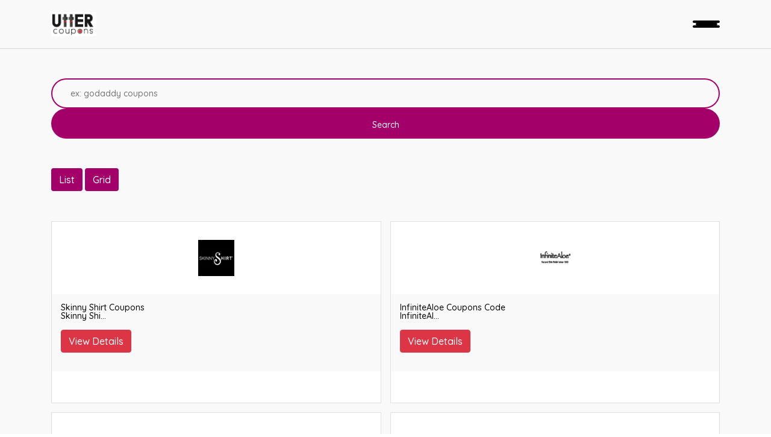

--- FILE ---
content_type: text/html; charset=UTF-8
request_url: https://uttercoupons.com/front/stores?page=10
body_size: 8936
content:
<meta name="lhverifycode" content="32dc01246faccb7f5b3cad5016dd5033" /><!DOCTYPE html>
<html lang="en">
<head>
    <!-- Google tag (gtag.js) -->
<script async src="https://www.googletagmanager.com/gtag/js?id=AW-387277297"></script>
<script>
  window.dataLayer = window.dataLayer || [];
  function gtag(){dataLayer.push(arguments);}
  gtag('js', new Date());

  gtag('config', 'AW-387277297');
</script>
    <style>
    .hero-search, .hero-title {
        padding: 0px 0px 10px !important;
    }
    @media(max-width:768px){
        .hero-search, .hero-title {
        padding: 0px 0px 55px !important;
    }
    }
    </style>
     <style>
    .list2 .item {
    width: 24.25%;
    margin-bottom: 1%;
    height: 302px;
}
</style>
<title>UtterCoupons: the hub of coupons and promo codes</title>

<meta name="title" content="UtterCoupons: the hub of coupons and promo codes." />
<meta name="description" content="Find the best coupons, promo codes, and exclusive deals of your favorite brands and shops right here at Utter Coupons." />
<meta property="og:url" content="https://uttercoupons.com/front/stores" />
<meta property="og:site_name" content="Utter Coupons" />

       <!-- Global site tag (gtag.js) - Google Analytics -->
    <script async src="https://www.googletagmanager.com/gtag/js?id=UA-163897934-1"></script>
    <script>
      window.dataLayer = window.dataLayer || [];
      function gtag(){dataLayer.push(arguments);}
      gtag('js', new Date());
    
      gtag('config', 'UA-163897934-1');
    </script>
    
    <!-- Global site tag (gtag.js) - Google Analytics -->
    <script async src="https://www.googletagmanager.com/gtag/js?id=G-QZ2QCBM4DR"></script>
    <script>
      window.dataLayer = window.dataLayer || [];
      function gtag(){dataLayer.push(arguments);}
      gtag('js', new Date());
    
      gtag('config', 'G-QZ2QCBM4DR');
    </script>
   <meta name="linkbuxverifycode" content="32dc01246faccb7f5b3cad5016dd5033" />
   <meta name='ir-site-verification-token' value='1470159420'>
   <meta name="lhverifycode" content="32dc01246faccb7f5b3cad5016dd5033" />
    <meta name="partnerboostverifycode" content="32dc01246faccb7f5b3cad5016dd5033" />
    <link rel="icon" href="https://uttercoupons.com/public/frontend-asset/assets/images/utter_coupons.jpeg" type="image/icon">
    <meta charset="utf-8" />
    <meta name="viewport" content="width=device-width, initial-scale=1.0, maximum-scale=1.0, user-scalable=no" />
    <meta http-equiv="X-UA-Compatible" content="IE=edge" />
    <meta name="fo-verify" content="bba889f6-9e33-4522-8308-3e65d2cc072b">
    <meta name="verify-admitad" content="c159bcf171" />
    <meta name='webgains-site-verification' content='vaxltxwx' />
    <!-- Ganet site verification 15a51731ff06b6838840 -->
    <meta name="verify-admitad" content="03d584df88" />
    <meta name="google-site-verification" content="Fgmf-_c69vtHh5oZWJUI-tHkKxbxb3JLNeWtnMGCGTI" />
    <meta name="google-site-verification" content="Ub8DOvyrPWtjL0oP60l0969zWZMKIeRjQtT6_lcmSlY" />
    <amp-skimlinks layout="nodisplay" publisher-code="159800X1626574"></amp-skimlinks>
 

  <!-- Stylesheets -->
    <!-- Stylesheets -->
    <link rel="stylesheet" href="/public/frontend-asset/assets/css/bootstrap.min.css">
    <link rel="stylesheet" href="/public/frontend-asset/assets/css/owl.carousel.min.css">
    <link rel="stylesheet" href="/public/frontend-asset/assets/css/style.css">
    <link rel="stylesheet" href="/public/frontend-asset/assets/css/responsive.css">

    <!-- Google Web fonts -->
    <link href="https://fonts.googleapis.com/css?family=Quicksand:500,700&display=swap" rel="stylesheet">
    <link rel="stylesheet" href="/public/frontend-asset/assets/css/jquery.auto-complete.min.css">
    <link rel="stylesheet" href="/public/frontend-asset/assets/css/star-rating.min.css" />

       <!-- include the site stylesheet -->
       <style class="color_css"></style>
       <style>
           .ui-autocomplete {
    z-index: 100;
    }
       </style>
       <style>
       
      
    .comments-details button.btn.dropdown-toggle,
.comments-details .total-comments {
    font-size: 18px;
    font-weight: 500;
    color: #5e5e5e;
}
.comments-details {
    padding: 15px 15px;
}
.comments .comments .dropdown,
.comments .dropup {
    position: relative;
}
.comments button {
    background-color: transparent;
    border: none;
}
.comments .comment-box {
    width: 100%;
    float: left;
    height: 100%;
    background-color: #FAFAFA;
    padding: 10px 10px 10px;
    /*margin-bottom: 15px;*/
    /*margin-top: -95px;*/
    margin-bottom: 23px;
    border-radius: 5px;
    border: 1px solid #ddd;
}
.comments .add-comment {
    background-color: transparent;
    border: none;
    position: relative;
    margin-bottom: 78px;
}
.comments .commenter-pic {
    width: 50px;
    height: 50px;
    display: inline-block;
    border-radius: 100%;
    border: 2px solid #fff;
    overflow: hidden;
    background-color: #fff;
}
.comments .add-comment .commenter-name {
    width: 100%;
    padding-left: 75px;
    /*position: absolute;*/
    top: -56px;
    left: 0px;
}
.comments .add-comment input {
    border-top: 1px solid #ccc;
    border-bottom: 1px solid #ccc;
    border-left: 1px solid #ccc;
    border-right: 1px solid #ccc;
    outline: 0px;
    box-shadow: none;
    border-radius: 0;
    width: 100%;
    padding: 10px;
    font-weight: normal;
    margin-bottom: 10px;
}
.comments .add-comment input:focus {
    border-color: #03a9f4;
    border-width: 2px;
}
.comments .add-comment button[type=submit] {
    background-color: #03a9f4;
    color: #fff;
    margin-right: 0px;
}
.comments .add-comment button {
    background-color: #f5f5f5;
    margin: 10px 5px;
    font-size: 14px;
    text-transform: uppercase;
    float: right;
}
.comments .commenter-name .comment-time {
    font-weight: normal;
    margin-left: 8px;
    font-size: 15px;
}
.comments p.comment-txt {
    font-size: 15px;
    border-bottom: 1px solid #ddd;
    padding: 0px 0px 15px;
}
.comments .commenter-name {
    display: inline-block;
    position: relative;
    top: -20px;
    left: 10px;
    font-size: 16px;
    font-weight: bold;
}
.comments .comment-meta {
    font-size: 14px;
    color: #333;
    padding: 2px 5px 0px;
    line-height: 20px;
    float: right;
}
.comments .reply-box {
    display: none;
}
.comments .replied {
    background-color: #fff;
    width: 95%;
    float: right;
    margin-top: 15px;
}

/*======Responsive CSS=======*/
@media (max-width: 767px){
.comments .commenter-name {
    font-size: 13px;
    top: -5px;
}
.comments .commenter-pic {
    width: 40px;
    height: 40px;
}
.comments .commenter-name a{
  display: block;
}
.comments .commenter-name .comment-time{
  display: block;
  margin-left: 0px;
}
}
</style>        <style>
        @media(max-width:768px){
            .footermob{
                display:none;
            }
        }
    </style>
</head>

<body>

<div class="bgGray">
<style>
    @media(max-width:768px)
    {
        .menu-container .mobile-menu > div
        {
            display: flow-root;
        }
    }
</style>
<header class="menu-container">
    <div class="header-menu container">
        <div class="logo mt-2">
            <a href="https://uttercoupons.com"><img src="https://uttercoupons.com/public/frontend-asset/assets/images/utter_coupons.jpeg" alt="Utter Coupons" /></a>
        </div>
        <ul class="menu"> 
            <li><a href="https://uttercoupons.com">Home</a></li>
            <li><a href="https://uttercoupons.com/front/coupons">Coupons</a></li>
            <li><a href="https://uttercoupons.com/front/stores">Stores</a></li>
            <li><a href="https://uttercoupons.com/front/categories">Categories</a></li>
            <li><a href="https://uttercoupons.com/front/blogs">Blogs</a></li>
        </ul>
        <ul class="menu text-right">
            <!-- <li><a href="#">Sign In</a></li> -->
            <li class="hlbt"><a href="https://uttercoupons.com/admin-auth/login">Login</a></li>
            <!-- <li class="contains-sub-menu"><a href="#">English <i class="fa fa-angle-down"></i></a>
                <ul>
                    <li class="active"><a href="#"><img src="https://www.deviantpixels.ro/html/slick/images/flags/us_flag.svg" alt="" /> English</a></li>
                    <li><a href="#"><img src="https://www.deviantpixels.ro/html/slick/images/flags/ro_flag.svg" alt="" /> Română</a></li>
                </ul>
            </li> -->
        </ul>
        <div class="mob-menu">
            <a href="#"><div class="lines"><span></span><span></span><span></span></div></a>
        </div>
    </div>

    <div class="mobile-overlay">
        <div class="mobile-menu" style="width: 100%;font-size: 25px;">
            <div>
                <ul class="menu">
                     <li><a href="https://uttercoupons.com">Home</a></li>
                     <li><a href="https://uttercoupons.com/front/coupons">Coupons</a></li>
                     <li><a href="https://uttercoupons.com/front/stores">Stores</a></li>
                     <li><a href="https://uttercoupons.com/front/categories">Categories</a></li>
                     <li><a href="https://uttercoupons.com/front/blogs">Blogs</a></li>
                </ul>
                <ul class="user-links">
                    <li><a href="https://uttercoupons.com/admin-auth/login">Sign In</a></li>
                    <!-- <li class="hlbt"><a href="register.html">Join</a></li>
                    <li><a href="#" class="show-search"><i class="fas fa-search"></i></a></li>
                    <li class="contains-sub-menu"><a href="">English <i class="fa fa-angle-down"></i></a>
                        <ul>
                            <li class="active"><a href="#"><img src="https://www.deviantpixels.ro/html/slick/images/flags/us_flag.svg" alt="" /> English</a></li>
                            <li><a href="#"><img src="https://www.deviantpixels.ro/html/slick/images/flags/ro_flag.svg" alt="" /> Română</a></li>
                        </ul>
                    </li> -->
                </ul>
            </div>
        </div>
    </div>

</header>
<div class="menu-spacer"></div>
<div class="hero-search">
    <div class="container">
      <form class="search-form" method="get" action="https://uttercoupons.com/front/search-stores">
        <div class="search-form-container mt-50">
            <div class="search-input">
              <input type="hidden" id="slug" value="">
              <input type="hidden" id="url" value="">
                <input type="text" placeholder="ex: godaddy coupons" id="search_gl" name="q">
            </div>
            <button class="sub-btn">Search</button>
        </div>
      </form>
    </div>
</div>
</div>

<div class="bgGray pt-75 pb-75 clearfix">
    <div class="container">
        <div class="mb-40 clearfix">
            <ul class="options float-left">
                <li class="contains-sub-menu pb-10">
                    <button class="btn" onclick="listView()"><i class="fa fa-bars"></i> List</button> 
                    <button class="btn active" onclick="gridView()"><i class="fa fa-th-large"></i> Grid</button>
                </li>
            </ul>
        </div>

        <div class="list2 clearfix">
                      <div class="item" style="margin-bottom: 14px;">
                <div class="image">
                    <img src="https://uttercoupons.com/public/backend-asset/images/store/5ffea013d1707.jpeg" alt="Skinny Shirt Coupons" />
                </div>
                <div class="bottom clearfix">
                    <a href="https://uttercoupons.com/front/store-profile/skinny-shirt-coupons">Skinny Shirt Coupons</a>
                    <a href="javascript:void();" class="rating"><i class="fa fa-star"></i><i class="fa fa-star"></i><i class="fa fa-star"></i><i class="fa fa-star"></i><i class="fa fa-star"></i></a>
                    <p>Skinny Shi...</p>
                    <div class="action-block">
                      <a href="https://uttercoupons.com/front/store-profile/skinny-shirt-coupons"><p class="btn btn-danger" data-type="code" data-link="#">  <span class="btn-hover">View Details</span></p></a>
                   </div>
                </div>
            </div>
                      <div class="item" style="margin-bottom: 14px;">
                <div class="image">
                    <img src="https://uttercoupons.com/public/backend-asset/images/store/5ffeebe3810c1.jpeg" alt="InfiniteAloe Coupons Code" />
                </div>
                <div class="bottom clearfix">
                    <a href="https://uttercoupons.com/front/store-profile/infinitealoe-coupons-code">InfiniteAloe Coupons Code</a>
                    <a href="javascript:void();" class="rating"><i class="fa fa-star"></i><i class="fa fa-star"></i><i class="fa fa-star"></i><i class="fa fa-star"></i><i class="fa fa-star"></i></a>
                    <p>InfiniteAl...</p>
                    <div class="action-block">
                      <a href="https://uttercoupons.com/front/store-profile/infinitealoe-coupons-code"><p class="btn btn-danger" data-type="code" data-link="#">  <span class="btn-hover">View Details</span></p></a>
                   </div>
                </div>
            </div>
                      <div class="item" style="margin-bottom: 14px;">
                <div class="image">
                    <img src="https://uttercoupons.com/public/backend-asset/images/store/5ffeed0b883d8.jpeg" alt="ThreadArt Coupons" />
                </div>
                <div class="bottom clearfix">
                    <a href="https://uttercoupons.com/front/store-profile/threadart-coupons">ThreadArt Coupons</a>
                    <a href="javascript:void();" class="rating"><i class="fa fa-star"></i><i class="fa fa-star"></i><i class="fa fa-star"></i><i class="fa fa-star"></i><i class="fa fa-star"></i></a>
                    <p>ThreadArt...</p>
                    <div class="action-block">
                      <a href="https://uttercoupons.com/front/store-profile/threadart-coupons"><p class="btn btn-danger" data-type="code" data-link="#">  <span class="btn-hover">View Details</span></p></a>
                   </div>
                </div>
            </div>
                      <div class="item" style="margin-bottom: 14px;">
                <div class="image">
                    <img src="https://uttercoupons.com/public/backend-asset/images/store/5ffeeddf062a0.jpeg" alt="Digicel Top Up Coupons" />
                </div>
                <div class="bottom clearfix">
                    <a href="https://uttercoupons.com/front/store-profile/digicel-top-up-coupons">Digicel Top Up Coupons</a>
                    <a href="javascript:void();" class="rating"><i class="fa fa-star"></i><i class="fa fa-star"></i><i class="fa fa-star"></i><i class="fa fa-star"></i><i class="fa fa-star"></i></a>
                    <p>Digicel To...</p>
                    <div class="action-block">
                      <a href="https://uttercoupons.com/front/store-profile/digicel-top-up-coupons"><p class="btn btn-danger" data-type="code" data-link="#">  <span class="btn-hover">View Details</span></p></a>
                   </div>
                </div>
            </div>
                      <div class="item" style="margin-bottom: 14px;">
                <div class="image">
                    <img src="https://uttercoupons.com/public/backend-asset/images/store/5ffeeee4715d8.jpeg" alt="Moshells Coupons" />
                </div>
                <div class="bottom clearfix">
                    <a href="https://uttercoupons.com/front/store-profile/moshells-coupons">Moshells Coupons</a>
                    <a href="javascript:void();" class="rating"><i class="fa fa-star"></i><i class="fa fa-star"></i><i class="fa fa-star"></i><i class="fa fa-star"></i><i class="fa fa-star"></i></a>
                    <p>Moshells C...</p>
                    <div class="action-block">
                      <a href="https://uttercoupons.com/front/store-profile/moshells-coupons"><p class="btn btn-danger" data-type="code" data-link="#">  <span class="btn-hover">View Details</span></p></a>
                   </div>
                </div>
            </div>
                      <div class="item" style="margin-bottom: 14px;">
                <div class="image">
                    <img src="https://uttercoupons.com/public/backend-asset/images/store/5ffeefc70c614.jpeg" alt="Overnight Glasses Coupons" />
                </div>
                <div class="bottom clearfix">
                    <a href="https://uttercoupons.com/front/store-profile/overnight-glasses-coupons">Overnight Glasses Coupons</a>
                    <a href="javascript:void();" class="rating"><i class="fa fa-star"></i><i class="fa fa-star"></i><i class="fa fa-star"></i><i class="fa fa-star"></i><i class="fa fa-star"></i></a>
                    <p>Overnight...</p>
                    <div class="action-block">
                      <a href="https://uttercoupons.com/front/store-profile/overnight-glasses-coupons"><p class="btn btn-danger" data-type="code" data-link="#">  <span class="btn-hover">View Details</span></p></a>
                   </div>
                </div>
            </div>
                      <div class="item" style="margin-bottom: 14px;">
                <div class="image">
                    <img src="https://uttercoupons.com/public/backend-asset/images/store/5fff054890e01.png" alt="Bodyboss Promo Code" />
                </div>
                <div class="bottom clearfix">
                    <a href="https://uttercoupons.com/front/store-profile/bodyboss-promo-code">Bodyboss Promo Code</a>
                    <a href="javascript:void();" class="rating"><i class="fa fa-star"></i><i class="fa fa-star"></i><i class="fa fa-star"></i><i class="fa fa-star"></i><i class="fa fa-star"></i></a>
                    <p>Our goal i...</p>
                    <div class="action-block">
                      <a href="https://uttercoupons.com/front/store-profile/bodyboss-promo-code"><p class="btn btn-danger" data-type="code" data-link="#">  <span class="btn-hover">View Details</span></p></a>
                   </div>
                </div>
            </div>
                      <div class="item" style="margin-bottom: 14px;">
                <div class="image">
                    <img src="https://uttercoupons.com/public/backend-asset/images/store/5fff0a571b1bf.jpeg" alt="Clinical Supplies USA Promo Code" />
                </div>
                <div class="bottom clearfix">
                    <a href="https://uttercoupons.com/front/store-profile/clinical-supplies-usa-promo-code">Clinical Supplies USA Promo Code</a>
                    <a href="javascript:void();" class="rating"><i class="fa fa-star"></i><i class="fa fa-star"></i><i class="fa fa-star"></i><i class="fa fa-star"></i><i class="fa fa-star"></i></a>
                    <p>We keep Am...</p>
                    <div class="action-block">
                      <a href="https://uttercoupons.com/front/store-profile/clinical-supplies-usa-promo-code"><p class="btn btn-danger" data-type="code" data-link="#">  <span class="btn-hover">View Details</span></p></a>
                   </div>
                </div>
            </div>
                      <div class="item" style="margin-bottom: 14px;">
                <div class="image">
                    <img src="https://uttercoupons.com/public/backend-asset/images/store/5fff0b989c13e.jpeg" alt="Eat Me Guilt Free Coupon codes" />
                </div>
                <div class="bottom clearfix">
                    <a href="https://uttercoupons.com/front/store-profile/eat-me-guilt-free-coupon-codes">Eat Me Guilt Free Coupon codes</a>
                    <a href="javascript:void();" class="rating"><i class="fa fa-star"></i><i class="fa fa-star"></i><i class="fa fa-star"></i><i class="fa fa-star"></i><i class="fa fa-star"></i></a>
                    <p>Eat Me Gui...</p>
                    <div class="action-block">
                      <a href="https://uttercoupons.com/front/store-profile/eat-me-guilt-free-coupon-codes"><p class="btn btn-danger" data-type="code" data-link="#">  <span class="btn-hover">View Details</span></p></a>
                   </div>
                </div>
            </div>
                      <div class="item" style="margin-bottom: 14px;">
                <div class="image">
                    <img src="https://uttercoupons.com/public/backend-asset/images/store/5fff0ed7229c3.jpeg" alt="Garmin Coupons" />
                </div>
                <div class="bottom clearfix">
                    <a href="https://uttercoupons.com/front/store-profile/garmin-coupons">Garmin Coupons</a>
                    <a href="javascript:void();" class="rating"><i class="fa fa-star"></i><i class="fa fa-star"></i><i class="fa fa-star"></i><i class="fa fa-star"></i><i class="fa fa-star"></i></a>
                    <p>Garmin Cou...</p>
                    <div class="action-block">
                      <a href="https://uttercoupons.com/front/store-profile/garmin-coupons"><p class="btn btn-danger" data-type="code" data-link="#">  <span class="btn-hover">View Details</span></p></a>
                   </div>
                </div>
            </div>
                      <div class="item" style="margin-bottom: 14px;">
                <div class="image">
                    <img src="https://uttercoupons.com/public/backend-asset/images/store/5fff11119ec2f.jpeg" alt="Ruby Love Coupon Code" />
                </div>
                <div class="bottom clearfix">
                    <a href="https://uttercoupons.com/front/store-profile/ruby-love-coupon-code">Ruby Love Coupon Code</a>
                    <a href="javascript:void();" class="rating"><i class="fa fa-star"></i><i class="fa fa-star"></i><i class="fa fa-star"></i><i class="fa fa-star"></i><i class="fa fa-star"></i></a>
                    <p>Ruby Love...</p>
                    <div class="action-block">
                      <a href="https://uttercoupons.com/front/store-profile/ruby-love-coupon-code"><p class="btn btn-danger" data-type="code" data-link="#">  <span class="btn-hover">View Details</span></p></a>
                   </div>
                </div>
            </div>
                      <div class="item" style="margin-bottom: 14px;">
                <div class="image">
                    <img src="https://uttercoupons.com/public/backend-asset/images/store/5fff13204654c.jpeg" alt="GrubHub Coupons" />
                </div>
                <div class="bottom clearfix">
                    <a href="https://uttercoupons.com/front/store-profile/grubhub-coupons">GrubHub Coupons</a>
                    <a href="javascript:void();" class="rating"><i class="fa fa-star"></i><i class="fa fa-star"></i><i class="fa fa-star"></i><i class="fa fa-star"></i><i class="fa fa-star"></i></a>
                    <p>Food deliv...</p>
                    <div class="action-block">
                      <a href="https://uttercoupons.com/front/store-profile/grubhub-coupons"><p class="btn btn-danger" data-type="code" data-link="#">  <span class="btn-hover">View Details</span></p></a>
                   </div>
                </div>
            </div>
                      <div class="item" style="margin-bottom: 14px;">
                <div class="image">
                    <img src="https://uttercoupons.com/public/backend-asset/images/store/5fff149000b41.jpeg" alt="RedShelf Coupons" />
                </div>
                <div class="bottom clearfix">
                    <a href="https://uttercoupons.com/front/store-profile/redshelf-coupons">RedShelf Coupons</a>
                    <a href="javascript:void();" class="rating"><i class="fa fa-star"></i><i class="fa fa-star"></i><i class="fa fa-star"></i><i class="fa fa-star"></i><i class="fa fa-star"></i></a>
                    <p>RedShelf C...</p>
                    <div class="action-block">
                      <a href="https://uttercoupons.com/front/store-profile/redshelf-coupons"><p class="btn btn-danger" data-type="code" data-link="#">  <span class="btn-hover">View Details</span></p></a>
                   </div>
                </div>
            </div>
                      <div class="item" style="margin-bottom: 14px;">
                <div class="image">
                    <img src="https://uttercoupons.com/public/backend-asset/images/store/5fffdea7b69c8.jpeg" alt="BulbHead Coupons Code" />
                </div>
                <div class="bottom clearfix">
                    <a href="https://uttercoupons.com/front/store-profile/bulbhead-coupons-code">BulbHead Coupons Code</a>
                    <a href="javascript:void();" class="rating"><i class="fa fa-star"></i><i class="fa fa-star"></i><i class="fa fa-star"></i><i class="fa fa-star"></i><i class="fa fa-star"></i></a>
                    <p>BulbHead C...</p>
                    <div class="action-block">
                      <a href="https://uttercoupons.com/front/store-profile/bulbhead-coupons-code"><p class="btn btn-danger" data-type="code" data-link="#">  <span class="btn-hover">View Details</span></p></a>
                   </div>
                </div>
            </div>
                      <div class="item" style="margin-bottom: 14px;">
                <div class="image">
                    <img src="https://uttercoupons.com/public/backend-asset/images/store/5fffdfa223e73.jpeg" alt="Coop Home Goods Coupons" />
                </div>
                <div class="bottom clearfix">
                    <a href="https://uttercoupons.com/front/store-profile/coop-home-goods-coupons">Coop Home Goods Coupons</a>
                    <a href="javascript:void();" class="rating"><i class="fa fa-star"></i><i class="fa fa-star"></i><i class="fa fa-star"></i><i class="fa fa-star"></i><i class="fa fa-star"></i></a>
                    <p>Coop Home...</p>
                    <div class="action-block">
                      <a href="https://uttercoupons.com/front/store-profile/coop-home-goods-coupons"><p class="btn btn-danger" data-type="code" data-link="#">  <span class="btn-hover">View Details</span></p></a>
                   </div>
                </div>
            </div>
                      <div class="item" style="margin-bottom: 14px;">
                <div class="image">
                    <img src="https://uttercoupons.com/public/backend-asset/images/store/5fffe13c5ca8e.jpeg" alt="Joybuy Coupons" />
                </div>
                <div class="bottom clearfix">
                    <a href="https://uttercoupons.com/front/store-profile/joybuy-coupons">Joybuy Coupons</a>
                    <a href="javascript:void();" class="rating"><i class="fa fa-star"></i><i class="fa fa-star"></i><i class="fa fa-star"></i><i class="fa fa-star"></i><i class="fa fa-star"></i></a>
                    <p>Joybuy is...</p>
                    <div class="action-block">
                      <a href="https://uttercoupons.com/front/store-profile/joybuy-coupons"><p class="btn btn-danger" data-type="code" data-link="#">  <span class="btn-hover">View Details</span></p></a>
                   </div>
                </div>
            </div>
                      <div class="item" style="margin-bottom: 14px;">
                <div class="image">
                    <img src="https://uttercoupons.com/public/backend-asset/images/store/5fffe347ad2c7.jpeg" alt="Cocoon by Sealy Coupons" />
                </div>
                <div class="bottom clearfix">
                    <a href="https://uttercoupons.com/front/store-profile/cocoon-by-sealy-coupons">Cocoon by Sealy Coupons</a>
                    <a href="javascript:void();" class="rating"><i class="fa fa-star"></i><i class="fa fa-star"></i><i class="fa fa-star"></i><i class="fa fa-star"></i><i class="fa fa-star"></i></a>
                    <p>Cocoon by...</p>
                    <div class="action-block">
                      <a href="https://uttercoupons.com/front/store-profile/cocoon-by-sealy-coupons"><p class="btn btn-danger" data-type="code" data-link="#">  <span class="btn-hover">View Details</span></p></a>
                   </div>
                </div>
            </div>
                      <div class="item" style="margin-bottom: 14px;">
                <div class="image">
                    <img src="https://uttercoupons.com/public/backend-asset/images/store/5fffe3e11418f.jpeg" alt="Skinny Bunny Tea Coupons" />
                </div>
                <div class="bottom clearfix">
                    <a href="https://uttercoupons.com/front/store-profile/skinny-bunny-tea-coupons">Skinny Bunny Tea Coupons</a>
                    <a href="javascript:void();" class="rating"><i class="fa fa-star"></i><i class="fa fa-star"></i><i class="fa fa-star"></i><i class="fa fa-star"></i><i class="fa fa-star"></i></a>
                    <p>Skinny Bun...</p>
                    <div class="action-block">
                      <a href="https://uttercoupons.com/front/store-profile/skinny-bunny-tea-coupons"><p class="btn btn-danger" data-type="code" data-link="#">  <span class="btn-hover">View Details</span></p></a>
                   </div>
                </div>
            </div>
                      <div class="item" style="margin-bottom: 14px;">
                <div class="image">
                    <img src="https://uttercoupons.com/public/backend-asset/images/store/5fffe44800f05.jpeg" alt="Murse World Coupons" />
                </div>
                <div class="bottom clearfix">
                    <a href="https://uttercoupons.com/front/store-profile/murse-world-coupons">Murse World Coupons</a>
                    <a href="javascript:void();" class="rating"><i class="fa fa-star"></i><i class="fa fa-star"></i><i class="fa fa-star"></i><i class="fa fa-star"></i><i class="fa fa-star"></i></a>
                    <p>Murse Worl...</p>
                    <div class="action-block">
                      <a href="https://uttercoupons.com/front/store-profile/murse-world-coupons"><p class="btn btn-danger" data-type="code" data-link="#">  <span class="btn-hover">View Details</span></p></a>
                   </div>
                </div>
            </div>
                      <div class="item" style="margin-bottom: 14px;">
                <div class="image">
                    <img src="https://uttercoupons.com/public/backend-asset/images/store/5fffe5154e00c.jpeg" alt="LifeLine Skin Care Coupon" />
                </div>
                <div class="bottom clearfix">
                    <a href="https://uttercoupons.com/front/store-profile/lifeline-skin-care-coupon">LifeLine Skin Care Coupon</a>
                    <a href="javascript:void();" class="rating"><i class="fa fa-star"></i><i class="fa fa-star"></i><i class="fa fa-star"></i><i class="fa fa-star"></i><i class="fa fa-star"></i></a>
                    <p>The object...</p>
                    <div class="action-block">
                      <a href="https://uttercoupons.com/front/store-profile/lifeline-skin-care-coupon"><p class="btn btn-danger" data-type="code" data-link="#">  <span class="btn-hover">View Details</span></p></a>
                   </div>
                </div>
            </div>
                      <div class="item" style="margin-bottom: 14px;">
                <div class="image">
                    <img src="https://uttercoupons.com/public/backend-asset/images/store/5fffe60450926.jpeg" alt="SkinSolutions.MD Coupons" />
                </div>
                <div class="bottom clearfix">
                    <a href="https://uttercoupons.com/front/store-profile/skinsolutionsmd-coupons">SkinSolutions.MD Coupons</a>
                    <a href="javascript:void();" class="rating"><i class="fa fa-star"></i><i class="fa fa-star"></i><i class="fa fa-star"></i><i class="fa fa-star"></i><i class="fa fa-star"></i></a>
                    <p>SkinSoluti...</p>
                    <div class="action-block">
                      <a href="https://uttercoupons.com/front/store-profile/skinsolutionsmd-coupons"><p class="btn btn-danger" data-type="code" data-link="#">  <span class="btn-hover">View Details</span></p></a>
                   </div>
                </div>
            </div>
                      <div class="item" style="margin-bottom: 14px;">
                <div class="image">
                    <img src="https://uttercoupons.com/public/backend-asset/images/store/5fffe69b4c0a7.jpeg" alt="World Music Supply Coupons" />
                </div>
                <div class="bottom clearfix">
                    <a href="https://uttercoupons.com/front/store-profile/world-music-supply-coupons">World Music Supply Coupons</a>
                    <a href="javascript:void();" class="rating"><i class="fa fa-star"></i><i class="fa fa-star"></i><i class="fa fa-star"></i><i class="fa fa-star"></i><i class="fa fa-star"></i></a>
                    <p>World Musi...</p>
                    <div class="action-block">
                      <a href="https://uttercoupons.com/front/store-profile/world-music-supply-coupons"><p class="btn btn-danger" data-type="code" data-link="#">  <span class="btn-hover">View Details</span></p></a>
                   </div>
                </div>
            </div>
                      <div class="item" style="margin-bottom: 14px;">
                <div class="image">
                    <img src="https://uttercoupons.com/public/backend-asset/images/store/5fffe7be993f1.jpeg" alt="The USA Nursery Coupons" />
                </div>
                <div class="bottom clearfix">
                    <a href="https://uttercoupons.com/front/store-profile/the-usa-nursery-coupons">The USA Nursery Coupons</a>
                    <a href="javascript:void();" class="rating"><i class="fa fa-star"></i><i class="fa fa-star"></i><i class="fa fa-star"></i><i class="fa fa-star"></i><i class="fa fa-star"></i></a>
                    <p>The USA Nu...</p>
                    <div class="action-block">
                      <a href="https://uttercoupons.com/front/store-profile/the-usa-nursery-coupons"><p class="btn btn-danger" data-type="code" data-link="#">  <span class="btn-hover">View Details</span></p></a>
                   </div>
                </div>
            </div>
                      <div class="item" style="margin-bottom: 14px;">
                <div class="image">
                    <img src="https://uttercoupons.com/public/backend-asset/images/store/5fffe8ab4005b.jpeg" alt="Sun Vapers Coupons" />
                </div>
                <div class="bottom clearfix">
                    <a href="https://uttercoupons.com/front/store-profile/sun-vapers-coupons">Sun Vapers Coupons</a>
                    <a href="javascript:void();" class="rating"><i class="fa fa-star"></i><i class="fa fa-star"></i><i class="fa fa-star"></i><i class="fa fa-star"></i><i class="fa fa-star"></i></a>
                    <p>Sun Vapers...</p>
                    <div class="action-block">
                      <a href="https://uttercoupons.com/front/store-profile/sun-vapers-coupons"><p class="btn btn-danger" data-type="code" data-link="#">  <span class="btn-hover">View Details</span></p></a>
                   </div>
                </div>
            </div>
                      <div class="item" style="margin-bottom: 14px;">
                <div class="image">
                    <img src="https://uttercoupons.com/public/backend-asset/images/store/5fffe9418fcb7.jpeg" alt="Cents Of Style Coupons" />
                </div>
                <div class="bottom clearfix">
                    <a href="https://uttercoupons.com/front/store-profile/cents-of-style-coupons">Cents Of Style Coupons</a>
                    <a href="javascript:void();" class="rating"><i class="fa fa-star"></i><i class="fa fa-star"></i><i class="fa fa-star"></i><i class="fa fa-star"></i><i class="fa fa-star"></i></a>
                    <p>Cents Of S...</p>
                    <div class="action-block">
                      <a href="https://uttercoupons.com/front/store-profile/cents-of-style-coupons"><p class="btn btn-danger" data-type="code" data-link="#">  <span class="btn-hover">View Details</span></p></a>
                   </div>
                </div>
            </div>
                      <div class="item" style="margin-bottom: 14px;">
                <div class="image">
                    <img src="https://uttercoupons.com/public/backend-asset/images/store/5fffeab538274.jpeg" alt="Scrub Shopper Coupons" />
                </div>
                <div class="bottom clearfix">
                    <a href="https://uttercoupons.com/front/store-profile/scrub-shopper-coupons">Scrub Shopper Coupons</a>
                    <a href="javascript:void();" class="rating"><i class="fa fa-star"></i><i class="fa fa-star"></i><i class="fa fa-star"></i><i class="fa fa-star"></i><i class="fa fa-star"></i></a>
                    <p>Scrub Shop...</p>
                    <div class="action-block">
                      <a href="https://uttercoupons.com/front/store-profile/scrub-shopper-coupons"><p class="btn btn-danger" data-type="code" data-link="#">  <span class="btn-hover">View Details</span></p></a>
                   </div>
                </div>
            </div>
                      <div class="item" style="margin-bottom: 14px;">
                <div class="image">
                    <img src="https://uttercoupons.com/public/backend-asset/images/store/5fffeb0c122ca.jpeg" alt="CiciHot Coupons" />
                </div>
                <div class="bottom clearfix">
                    <a href="https://uttercoupons.com/front/store-profile/cicihot-coupons">CiciHot Coupons</a>
                    <a href="javascript:void();" class="rating"><i class="fa fa-star"></i><i class="fa fa-star"></i><i class="fa fa-star"></i><i class="fa fa-star"></i><i class="fa fa-star"></i></a>
                    <p>CiciHot is...</p>
                    <div class="action-block">
                      <a href="https://uttercoupons.com/front/store-profile/cicihot-coupons"><p class="btn btn-danger" data-type="code" data-link="#">  <span class="btn-hover">View Details</span></p></a>
                   </div>
                </div>
            </div>
                      <div class="item" style="margin-bottom: 14px;">
                <div class="image">
                    <img src="https://uttercoupons.com/public/backend-asset/images/store/5fffeba30a9b1.jpeg" alt="Ever-Pretty Coupons" />
                </div>
                <div class="bottom clearfix">
                    <a href="https://uttercoupons.com/front/store-profile/ever-pretty-coupons">Ever-Pretty Coupons</a>
                    <a href="javascript:void();" class="rating"><i class="fa fa-star"></i><i class="fa fa-star"></i><i class="fa fa-star"></i><i class="fa fa-star"></i><i class="fa fa-star"></i></a>
                    <p>Ever-Prett...</p>
                    <div class="action-block">
                      <a href="https://uttercoupons.com/front/store-profile/ever-pretty-coupons"><p class="btn btn-danger" data-type="code" data-link="#">  <span class="btn-hover">View Details</span></p></a>
                   </div>
                </div>
            </div>
                      <div class="item" style="margin-bottom: 14px;">
                <div class="image">
                    <img src="https://uttercoupons.com/public/backend-asset/images/store/5fffed12c0689.jpeg" alt="California Delicious Coupon Codes" />
                </div>
                <div class="bottom clearfix">
                    <a href="https://uttercoupons.com/front/store-profile/california-delicious-coupon-codes">California Delicious Coupon Codes</a>
                    <a href="javascript:void();" class="rating"><i class="fa fa-star"></i><i class="fa fa-star"></i><i class="fa fa-star"></i><i class="fa fa-star"></i><i class="fa fa-star"></i></a>
                    <p>California...</p>
                    <div class="action-block">
                      <a href="https://uttercoupons.com/front/store-profile/california-delicious-coupon-codes"><p class="btn btn-danger" data-type="code" data-link="#">  <span class="btn-hover">View Details</span></p></a>
                   </div>
                </div>
            </div>
                      <div class="item" style="margin-bottom: 14px;">
                <div class="image">
                    <img src="https://uttercoupons.com/public/backend-asset/images/store/5fffeda6c72c5.jpeg" alt="Easy Click Travel Coupons" />
                </div>
                <div class="bottom clearfix">
                    <a href="https://uttercoupons.com/front/store-profile/easy-click-travel-coupons">Easy Click Travel Coupons</a>
                    <a href="javascript:void();" class="rating"><i class="fa fa-star"></i><i class="fa fa-star"></i><i class="fa fa-star"></i><i class="fa fa-star"></i><i class="fa fa-star"></i></a>
                    <p>Easy Click...</p>
                    <div class="action-block">
                      <a href="https://uttercoupons.com/front/store-profile/easy-click-travel-coupons"><p class="btn btn-danger" data-type="code" data-link="#">  <span class="btn-hover">View Details</span></p></a>
                   </div>
                </div>
            </div>
                      <div class="item" style="margin-bottom: 14px;">
                <div class="image">
                    <img src="https://uttercoupons.com/public/backend-asset/images/store/5fffee4687b5f.jpeg" alt="pcRUSH Coupons" />
                </div>
                <div class="bottom clearfix">
                    <a href="https://uttercoupons.com/front/store-profile/pcrush-coupons">pcRUSH Coupons</a>
                    <a href="javascript:void();" class="rating"><i class="fa fa-star"></i><i class="fa fa-star"></i><i class="fa fa-star"></i><i class="fa fa-star"></i><i class="fa fa-star"></i></a>
                    <p>pcRUSH Cou...</p>
                    <div class="action-block">
                      <a href="https://uttercoupons.com/front/store-profile/pcrush-coupons"><p class="btn btn-danger" data-type="code" data-link="#">  <span class="btn-hover">View Details</span></p></a>
                   </div>
                </div>
            </div>
                      <div class="item" style="margin-bottom: 14px;">
                <div class="image">
                    <img src="https://uttercoupons.com/public/backend-asset/images/store/5fffeeef16460.jpeg" alt="Glamulet Coupons" />
                </div>
                <div class="bottom clearfix">
                    <a href="https://uttercoupons.com/front/store-profile/glamulet-coupons">Glamulet Coupons</a>
                    <a href="javascript:void();" class="rating"><i class="fa fa-star"></i><i class="fa fa-star"></i><i class="fa fa-star"></i><i class="fa fa-star"></i><i class="fa fa-star"></i></a>
                    <p>GLAMULET d...</p>
                    <div class="action-block">
                      <a href="https://uttercoupons.com/front/store-profile/glamulet-coupons"><p class="btn btn-danger" data-type="code" data-link="#">  <span class="btn-hover">View Details</span></p></a>
                   </div>
                </div>
            </div>
                      <div class="item" style="margin-bottom: 14px;">
                <div class="image">
                    <img src="https://uttercoupons.com/public/backend-asset/images/store/5fffefdb50324.jpeg" alt="The Cloudy Vapor Coupons" />
                </div>
                <div class="bottom clearfix">
                    <a href="https://uttercoupons.com/front/store-profile/the-cloudy-vapor-coupons">The Cloudy Vapor Coupons</a>
                    <a href="javascript:void();" class="rating"><i class="fa fa-star"></i><i class="fa fa-star"></i><i class="fa fa-star"></i><i class="fa fa-star"></i><i class="fa fa-star"></i></a>
                    <p>The Cloudy...</p>
                    <div class="action-block">
                      <a href="https://uttercoupons.com/front/store-profile/the-cloudy-vapor-coupons"><p class="btn btn-danger" data-type="code" data-link="#">  <span class="btn-hover">View Details</span></p></a>
                   </div>
                </div>
            </div>
                      <div class="item" style="margin-bottom: 14px;">
                <div class="image">
                    <img src="https://uttercoupons.com/public/backend-asset/images/store/5ffff095770a0.jpeg" alt="teeVillain Coupons" />
                </div>
                <div class="bottom clearfix">
                    <a href="https://uttercoupons.com/front/store-profile/teevillain-coupons">teeVillain Coupons</a>
                    <a href="javascript:void();" class="rating"><i class="fa fa-star"></i><i class="fa fa-star"></i><i class="fa fa-star"></i><i class="fa fa-star"></i><i class="fa fa-star"></i></a>
                    <p>TeeVillain...</p>
                    <div class="action-block">
                      <a href="https://uttercoupons.com/front/store-profile/teevillain-coupons"><p class="btn btn-danger" data-type="code" data-link="#">  <span class="btn-hover">View Details</span></p></a>
                   </div>
                </div>
            </div>
                      <div class="item" style="margin-bottom: 14px;">
                <div class="image">
                    <img src="https://uttercoupons.com/public/backend-asset/images/store/5ffff1150b44c.jpeg" alt="Crush NCLEX Coupon Codes" />
                </div>
                <div class="bottom clearfix">
                    <a href="https://uttercoupons.com/front/store-profile/crush-nclex-coupon-codes">Crush NCLEX Coupon Codes</a>
                    <a href="javascript:void();" class="rating"><i class="fa fa-star"></i><i class="fa fa-star"></i><i class="fa fa-star"></i><i class="fa fa-star"></i><i class="fa fa-star"></i></a>
                    <p>Crush NCLE...</p>
                    <div class="action-block">
                      <a href="https://uttercoupons.com/front/store-profile/crush-nclex-coupon-codes"><p class="btn btn-danger" data-type="code" data-link="#">  <span class="btn-hover">View Details</span></p></a>
                   </div>
                </div>
            </div>
                      <div class="item" style="margin-bottom: 14px;">
                <div class="image">
                    <img src="https://uttercoupons.com/public/backend-asset/images/store/5ffff1937a636.jpeg" alt="Lookbook Store Coupons" />
                </div>
                <div class="bottom clearfix">
                    <a href="https://uttercoupons.com/front/store-profile/lookbook-store-coupons">Lookbook Store Coupons</a>
                    <a href="javascript:void();" class="rating"><i class="fa fa-star"></i><i class="fa fa-star"></i><i class="fa fa-star"></i><i class="fa fa-star"></i><i class="fa fa-star"></i></a>
                    <p>Lookbook S...</p>
                    <div class="action-block">
                      <a href="https://uttercoupons.com/front/store-profile/lookbook-store-coupons"><p class="btn btn-danger" data-type="code" data-link="#">  <span class="btn-hover">View Details</span></p></a>
                   </div>
                </div>
            </div>
                      <div class="item" style="margin-bottom: 14px;">
                <div class="image">
                    <img src="https://uttercoupons.com/public/backend-asset/images/store/60002a3c5ee07.jpeg" alt="Paint Box Coupons" />
                </div>
                <div class="bottom clearfix">
                    <a href="https://uttercoupons.com/front/store-profile/paint-box-coupons">Paint Box Coupons</a>
                    <a href="javascript:void();" class="rating"><i class="fa fa-star"></i><i class="fa fa-star"></i><i class="fa fa-star"></i><i class="fa fa-star"></i><i class="fa fa-star"></i></a>
                    <p>Paint Box...</p>
                    <div class="action-block">
                      <a href="https://uttercoupons.com/front/store-profile/paint-box-coupons"><p class="btn btn-danger" data-type="code" data-link="#">  <span class="btn-hover">View Details</span></p></a>
                   </div>
                </div>
            </div>
                      <div class="item" style="margin-bottom: 14px;">
                <div class="image">
                    <img src="https://uttercoupons.com/public/backend-asset/images/store/60002b6760a69.jpeg" alt="Viki Coupons" />
                </div>
                <div class="bottom clearfix">
                    <a href="https://uttercoupons.com/front/store-profile/viki-coupons">Viki Coupons</a>
                    <a href="javascript:void();" class="rating"><i class="fa fa-star"></i><i class="fa fa-star"></i><i class="fa fa-star"></i><i class="fa fa-star"></i><i class="fa fa-star"></i></a>
                    <p>Viki Coupo...</p>
                    <div class="action-block">
                      <a href="https://uttercoupons.com/front/store-profile/viki-coupons"><p class="btn btn-danger" data-type="code" data-link="#">  <span class="btn-hover">View Details</span></p></a>
                   </div>
                </div>
            </div>
                      <div class="item" style="margin-bottom: 14px;">
                <div class="image">
                    <img src="https://uttercoupons.com/public/backend-asset/images/store/60002c07c4197.jpeg" alt="CandyLipz Coupons" />
                </div>
                <div class="bottom clearfix">
                    <a href="https://uttercoupons.com/front/store-profile/candylipz-coupons">CandyLipz Coupons</a>
                    <a href="javascript:void();" class="rating"><i class="fa fa-star"></i><i class="fa fa-star"></i><i class="fa fa-star"></i><i class="fa fa-star"></i><i class="fa fa-star"></i></a>
                    <p>CandyLipz...</p>
                    <div class="action-block">
                      <a href="https://uttercoupons.com/front/store-profile/candylipz-coupons"><p class="btn btn-danger" data-type="code" data-link="#">  <span class="btn-hover">View Details</span></p></a>
                   </div>
                </div>
            </div>
                      <div class="item" style="margin-bottom: 14px;">
                <div class="image">
                    <img src="https://uttercoupons.com/public/backend-asset/images/store/60002d5187000.jpeg" alt="Fashion Mia Coupons" />
                </div>
                <div class="bottom clearfix">
                    <a href="https://uttercoupons.com/front/store-profile/fashion-mia-coupons">Fashion Mia Coupons</a>
                    <a href="javascript:void();" class="rating"><i class="fa fa-star"></i><i class="fa fa-star"></i><i class="fa fa-star"></i><i class="fa fa-star"></i><i class="fa fa-star"></i></a>
                    <p>Fashion Mi...</p>
                    <div class="action-block">
                      <a href="https://uttercoupons.com/front/store-profile/fashion-mia-coupons"><p class="btn btn-danger" data-type="code" data-link="#">  <span class="btn-hover">View Details</span></p></a>
                   </div>
                </div>
            </div>
                      <div class="item" style="margin-bottom: 14px;">
                <div class="image">
                    <img src="https://uttercoupons.com/public/backend-asset/images/store/6000305c8292e.jpeg" alt="Mass Ammo Coupons" />
                </div>
                <div class="bottom clearfix">
                    <a href="https://uttercoupons.com/front/store-profile/mass-ammo-coupons">Mass Ammo Coupons</a>
                    <a href="javascript:void();" class="rating"><i class="fa fa-star"></i><i class="fa fa-star"></i><i class="fa fa-star"></i><i class="fa fa-star"></i><i class="fa fa-star"></i></a>
                    <p>Mass Ammo...</p>
                    <div class="action-block">
                      <a href="https://uttercoupons.com/front/store-profile/mass-ammo-coupons"><p class="btn btn-danger" data-type="code" data-link="#">  <span class="btn-hover">View Details</span></p></a>
                   </div>
                </div>
            </div>
                      <div class="item" style="margin-bottom: 14px;">
                <div class="image">
                    <img src="https://uttercoupons.com/public/backend-asset/images/store/6001b23db442b.jpeg" alt="Wicked Good Cupcakes Coupons" />
                </div>
                <div class="bottom clearfix">
                    <a href="https://uttercoupons.com/front/store-profile/wicked-good-cupcakes-coupons">Wicked Good Cupcakes Coupons</a>
                    <a href="javascript:void();" class="rating"><i class="fa fa-star"></i><i class="fa fa-star"></i><i class="fa fa-star"></i><i class="fa fa-star"></i><i class="fa fa-star"></i></a>
                    <p>We began a...</p>
                    <div class="action-block">
                      <a href="https://uttercoupons.com/front/store-profile/wicked-good-cupcakes-coupons"><p class="btn btn-danger" data-type="code" data-link="#">  <span class="btn-hover">View Details</span></p></a>
                   </div>
                </div>
            </div>
                      <div class="item" style="margin-bottom: 14px;">
                <div class="image">
                    <img src="https://uttercoupons.com/public/backend-asset/images/store/6001b37a51967.png" alt="PopSockets Promo Codes" />
                </div>
                <div class="bottom clearfix">
                    <a href="https://uttercoupons.com/front/store-profile/popsockets-promo-codes">PopSockets Promo Codes</a>
                    <a href="javascript:void();" class="rating"><i class="fa fa-star"></i><i class="fa fa-star"></i><i class="fa fa-star"></i><i class="fa fa-star"></i><i class="fa fa-star"></i></a>
                    <p>We make gr...</p>
                    <div class="action-block">
                      <a href="https://uttercoupons.com/front/store-profile/popsockets-promo-codes"><p class="btn btn-danger" data-type="code" data-link="#">  <span class="btn-hover">View Details</span></p></a>
                   </div>
                </div>
            </div>
                      <div class="item" style="margin-bottom: 14px;">
                <div class="image">
                    <img src="https://uttercoupons.com/public/backend-asset/images/store/60028ed8492e2.jpeg" alt="Mobvoi Coupons" />
                </div>
                <div class="bottom clearfix">
                    <a href="https://uttercoupons.com/front/store-profile/mobvoi-coupons">Mobvoi Coupons</a>
                    <a href="javascript:void();" class="rating"><i class="fa fa-star"></i><i class="fa fa-star"></i><i class="fa fa-star"></i><i class="fa fa-star"></i><i class="fa fa-star"></i></a>
                    <p>Mobvoi Cou...</p>
                    <div class="action-block">
                      <a href="https://uttercoupons.com/front/store-profile/mobvoi-coupons"><p class="btn btn-danger" data-type="code" data-link="#">  <span class="btn-hover">View Details</span></p></a>
                   </div>
                </div>
            </div>
                      <div class="item" style="margin-bottom: 14px;">
                <div class="image">
                    <img src="https://uttercoupons.com/public/backend-asset/images/store/600291107ee77.jpeg" alt="Printicular Coupons" />
                </div>
                <div class="bottom clearfix">
                    <a href="https://uttercoupons.com/front/store-profile/printicular-coupons">Printicular Coupons</a>
                    <a href="javascript:void();" class="rating"><i class="fa fa-star"></i><i class="fa fa-star"></i><i class="fa fa-star"></i><i class="fa fa-star"></i><i class="fa fa-star"></i></a>
                    <p>Printicula...</p>
                    <div class="action-block">
                      <a href="https://uttercoupons.com/front/store-profile/printicular-coupons"><p class="btn btn-danger" data-type="code" data-link="#">  <span class="btn-hover">View Details</span></p></a>
                   </div>
                </div>
            </div>
                      <div class="item" style="margin-bottom: 14px;">
                <div class="image">
                    <img src="https://uttercoupons.com/public/backend-asset/images/store/600293501e17a.jpeg" alt="UpCart Coupons" />
                </div>
                <div class="bottom clearfix">
                    <a href="https://uttercoupons.com/front/store-profile/upcart-coupons">UpCart Coupons</a>
                    <a href="javascript:void();" class="rating"><i class="fa fa-star"></i><i class="fa fa-star"></i><i class="fa fa-star"></i><i class="fa fa-star"></i><i class="fa fa-star"></i></a>
                    <p>UpCart is...</p>
                    <div class="action-block">
                      <a href="https://uttercoupons.com/front/store-profile/upcart-coupons"><p class="btn btn-danger" data-type="code" data-link="#">  <span class="btn-hover">View Details</span></p></a>
                   </div>
                </div>
            </div>
                      <div class="item" style="margin-bottom: 14px;">
                <div class="image">
                    <img src="https://uttercoupons.com/public/backend-asset/images/store/600293f265ee0.jpeg" alt="Ziggos Party Coupons" />
                </div>
                <div class="bottom clearfix">
                    <a href="https://uttercoupons.com/front/store-profile/ziggos-party-coupons">Ziggos Party Coupons</a>
                    <a href="javascript:void();" class="rating"><i class="fa fa-star"></i><i class="fa fa-star"></i><i class="fa fa-star"></i><i class="fa fa-star"></i><i class="fa fa-star"></i></a>
                    <p>Ziggos Par...</p>
                    <div class="action-block">
                      <a href="https://uttercoupons.com/front/store-profile/ziggos-party-coupons"><p class="btn btn-danger" data-type="code" data-link="#">  <span class="btn-hover">View Details</span></p></a>
                   </div>
                </div>
            </div>
                      <div class="item" style="margin-bottom: 14px;">
                <div class="image">
                    <img src="https://uttercoupons.com/public/backend-asset/images/store/600294903d94c.jpeg" alt="Thyrovanz Coupons" />
                </div>
                <div class="bottom clearfix">
                    <a href="https://uttercoupons.com/front/store-profile/thyrovanz-coupons">Thyrovanz Coupons</a>
                    <a href="javascript:void();" class="rating"><i class="fa fa-star"></i><i class="fa fa-star"></i><i class="fa fa-star"></i><i class="fa fa-star"></i><i class="fa fa-star"></i></a>
                    <p>Thyrovanz...</p>
                    <div class="action-block">
                      <a href="https://uttercoupons.com/front/store-profile/thyrovanz-coupons"><p class="btn btn-danger" data-type="code" data-link="#">  <span class="btn-hover">View Details</span></p></a>
                   </div>
                </div>
            </div>
                      <div class="item" style="margin-bottom: 14px;">
                <div class="image">
                    <img src="https://uttercoupons.com/public/backend-asset/images/store/60029532afed9.jpeg" alt="VitaCup Coupons" />
                </div>
                <div class="bottom clearfix">
                    <a href="https://uttercoupons.com/front/store-profile/vitacup-coupons">VitaCup Coupons</a>
                    <a href="javascript:void();" class="rating"><i class="fa fa-star"></i><i class="fa fa-star"></i><i class="fa fa-star"></i><i class="fa fa-star"></i><i class="fa fa-star"></i></a>
                    <p>VitaCup is...</p>
                    <div class="action-block">
                      <a href="https://uttercoupons.com/front/store-profile/vitacup-coupons"><p class="btn btn-danger" data-type="code" data-link="#">  <span class="btn-hover">View Details</span></p></a>
                   </div>
                </div>
            </div>
                      <div class="item" style="margin-bottom: 14px;">
                <div class="image">
                    <img src="https://uttercoupons.com/public/backend-asset/images/store/60029706c2987.jpeg" alt="HyreCar Coupons" />
                </div>
                <div class="bottom clearfix">
                    <a href="https://uttercoupons.com/front/store-profile/hyrecar-coupons">HyreCar Coupons</a>
                    <a href="javascript:void();" class="rating"><i class="fa fa-star"></i><i class="fa fa-star"></i><i class="fa fa-star"></i><i class="fa fa-star"></i><i class="fa fa-star"></i></a>
                    <p>HyreCar wi...</p>
                    <div class="action-block">
                      <a href="https://uttercoupons.com/front/store-profile/hyrecar-coupons"><p class="btn btn-danger" data-type="code" data-link="#">  <span class="btn-hover">View Details</span></p></a>
                   </div>
                </div>
            </div>
                  </div>
        <div class="text-center mt-75">
            <ul class="pagination" role="navigation">
        
                    <li class="page-item">
                <a class="page-link" href="https://uttercoupons.com/front/stores?page=9" rel="prev" aria-label="&laquo; Previous">&lsaquo;</a>
            </li>
        
        
                    
            
            
                                                                        <li class="page-item"><a class="page-link" href="https://uttercoupons.com/front/stores?page=1">1</a></li>
                                                                                <li class="page-item"><a class="page-link" href="https://uttercoupons.com/front/stores?page=2">2</a></li>
                                                                    
                            <li class="page-item disabled" aria-disabled="true"><span class="page-link">...</span></li>
            
            
                                
            
            
                                                                        <li class="page-item"><a class="page-link" href="https://uttercoupons.com/front/stores?page=7">7</a></li>
                                                                                <li class="page-item"><a class="page-link" href="https://uttercoupons.com/front/stores?page=8">8</a></li>
                                                                                <li class="page-item"><a class="page-link" href="https://uttercoupons.com/front/stores?page=9">9</a></li>
                                                                                <li class="page-item active" aria-current="page"><span class="page-link">10</span></li>
                                                                                <li class="page-item"><a class="page-link" href="https://uttercoupons.com/front/stores?page=11">11</a></li>
                                                                                <li class="page-item"><a class="page-link" href="https://uttercoupons.com/front/stores?page=12">12</a></li>
                                                                                <li class="page-item"><a class="page-link" href="https://uttercoupons.com/front/stores?page=13">13</a></li>
                                                                    
                            <li class="page-item disabled" aria-disabled="true"><span class="page-link">...</span></li>
            
            
                                
            
            
                                                                        <li class="page-item"><a class="page-link" href="https://uttercoupons.com/front/stores?page=447">447</a></li>
                                                                                <li class="page-item"><a class="page-link" href="https://uttercoupons.com/front/stores?page=448">448</a></li>
                                                        
        
                    <li class="page-item">
                <a class="page-link" href="https://uttercoupons.com/front/stores?page=11" rel="next" aria-label="Next &raquo;">&rsaquo;</a>
            </li>
            </ul>

        </div>
    </div>
</div>         
 <section class="about-us">

       <div class="container">
          <div class="row">
             <div class="col-sm-12" align="center">
                <div class="newsletter-form" style="max-width: 900px;">
                   <h2 style="color:#f94d11; "><b>About Us</b></h2>
                   <div class="astrodivider"><div class="astrodividermask"></div><span><i>&#10038;</i></span></div>
                   <p class="about-text">Utter coupons will provide you with the latest and best coupons, promotional codes for all of your favorite brands and shops so that you can save money and shop at the same time. Just explore Utter Coupons and you will find the best coupons and offers. Utter Coupons will take the weight off of your credit card by helping you in saving money. We have various types of Coupons and promo codes available. You can shop around and still save tons of money. So what are you waiting for? Just sign up today and access the hot deals and exclusive offers on products of your favorite brands.</p>
                </div>
             </div>
          </div>
       </div>
       
    </section>

<footer>
    <div class="container">
        <div class="row">
            <div class="col-12 col-md-3 text-center text-md-left m-mb-30">
                <img src="https://uttercoupons.com/public/frontend-asset/assets/images/utter_coupons.jpeg" class="w50" alt=""/><br>
                <a target="_blank" href="https://www.facebook.com/Utter-Coupons-103454484727627/?modal=admin_todo_tour"><img src="https://uttercoupons.com/public/frontend-asset/assets/images/facebook.png" class="" alt="https://www.facebook.com/Utter-Coupons-103454484727627/?modal=admin_todo_tour" width="32" /></a> | 
                <a target="_blank" href="https://twitter.com/utter_coupons"><img src="https://uttercoupons.com/public/frontend-asset/assets/images/twitter.png" class="" alt="https://twitter.com/utter_coupons" width="32" /></a> | 
                <a target="_blank" href="https://www.instagram.com/uttercoupons/"><img src="https://uttercoupons.com/public/frontend-asset/assets/images/instagram-sketched.png" class="" alt="https://www.instagram.com/uttercoupons" width="32" /></a> | 
                <a target="_blank" href="https://www.youtube.com/channel/UCNjWiX4k8sfsIzBtnXMyF9Q"><img src="https://uttercoupons.com/public/frontend-asset/assets/images/youtube.png" class="" alt="https://www.youtube.com/channel/UCNjWiX4k8sfsIzBtnXMyF9Q" width="32" /></a> | 
                <a target="_blank" href="https://www.pinterest.com/uttercoupons12/_created/"><img src="https://uttercoupons.com/public/frontend-asset/assets/images/pintrest.png" class="" alt="https://www.pinterest.com/uttercoupons12/_created/" width="43" style="width:43px;"/></a>
            </div>
            <div class="col-6 col-md-3 text-center text-md-left">
                <h6>Company</h6>
                <ul>
                    <li><a href="https://uttercoupons.com">Home</a></li>
                    <li><a href="https://uttercoupons.com/admin-auth/login">Account</a></li>
                    <li><a href="https://uttercoupons.com/admin-auth/terms-and-condition">Terms and Conditions</a></li>
                     <li><a href="https://uttercoupons.com/admin-auth/privacy-policy">Privacy and Policy</a></li>
                </ul>
            </div>
            <div class="col-6 col-md-3 text-center text-md-left">
                <h6>Stores</h6>
                <ul>
                    <li><a href="https://uttercoupons.com/front/stores">All Stores</a></li>
                    <li><a href="https://uttercoupons.com/front/stores">Top Stores</a></li>
                    <li><a href="https://uttercoupons.com/front/stores">Most Voted</a></li>
                    <li><a href="https://uttercoupons.com/front/stores">Suggest Store</a></li>
                </ul>
            </div>
            <div class="col-6 col-md-3 text-center text-md-left m-mt-30">
                <h6>Coupons</h6>
                <ul>
                    <li><a href="https://uttercoupons.com/front/coupons">Recently Added</a></li>
                    <li><a href="https://uttercoupons.com/front/coupons">Expiring Soon</a></li>
                    <li><a href="https://uttercoupons.com/front/coupons">Printable</a></li>
                    <li><a href="https://uttercoupons.com/front/coupons">Coupon Codes</a></li>
                    <li><a href="https://uttercoupons.com/front/coupons">Popular</a></li>
                </ul>
            </div>
        </div>
        <div class="row">
            <div class="col-12 col-md-12 text-center  m-mb-30 mt-30">
                <h1>About Us</h1>
                <p style="text-center">
                    Utter coupons will provide you with the latest and best coupons, promotional codes for all of your favorite brands and shops so that you can save money and shop at the same time. Just explore Utter Coupons and you will find the best coupons and offers. 

                </p>
            </div>
        </div>
        <div class="col-12 col-md-12 text-center  m-mb-30 mt-30">
                  <h2>DISCLOSURE</h2>
                  <p style="text-center">
                   We may earn a commission when you use one of our coupons/links    to make a purchase.
                </p>
        </div>
    </div>
    <div class="footer text-center text-md-left bgGray">
        <div class="container">
            Made with <i class="far fa-heart copyright"></i> by Ethlon Group (c) 2020 - All rights reserved
        </div>
    </div>
</footer><!-- Javascripts -->
<div class="footermob">
    <div class="container">
  <div class="row features">
        </div>

</div>

<!-- //wrapper -->
     <!-- Javascripts -->
<script src="/public/frontend-asset/assets/js/jquery.min.js"></script>
<script src="/public/frontend-asset/assets/js/bootstrap.min.js"></script>
<script src="/public/frontend-asset/assets/js/owl.carousel.min.js"></script>
<script src="/public/frontend-asset/assets/js/functions.js"></script>
<script src="/public/frontend-asset/assets/js/jquery.auto-complete.min.js"></script>
<!-- Large modal -->
 <div class="coupon_modal modal fade couponModal" id="couponModal" tabindex="-1" role="dialog">
    <div class="modal-dialog modal-lg" role="document">
       <div class="modal-content">
          <button type="button" class="close" data-dismiss="modal" aria-label="Close"><span aria-hidden="true"><i class="fa fa-close"></i></span> </button>
          <div class="coupon_modal_content">
             
             <div class="row">
                <div class="col-sm-1"></div>
                <div class="col-sm-10 text-center">
                   <h2 class="modal-title"></h2>
                   <p class="modal-des"></p>
                </div>
                <div class="col-sm-1"></div> 
              </div>
             <div class="row">
                 <div class="col-sm-12 text-center">
                     <h5 class="text-uppercase m-t-20 text-muted for-code">Click below to get your coupon code</h5>
                     <h5 class="text-uppercase m-t-20 text-muted for-deal" style="display:none;">Deal Activated, No Couon Code Required!</h5>
                 </div>
                <div class="col-sm-4 col-xs-4"></div> 
                <div class="col-sm-4 col-xs-4"> 
                  <a href="javascript:void(0)" class="coupon_code alert alert-info modal-url for-code"><span class="coupon_icon"><i class="ti-cut hidden-xs"></i></span> <input type="text" class="modal-code" value="" style="background-color:transparent; border:none; text-align:center;" readonly></a> 
                  <a href="" class="coupon_code alert alert-info modal-url for-deal" style="display:none;" title="Go To Store"><span class="coupon_icon"><i class="ti-link hidden-xs"></i></span> <span class="modal-code"></span></a>
                  <p class="text-center text_copied"></p> 
                </div>
                <div class="col-sm-4 col-xs-4"></div>
             </div>
             </div>
          </div>
          <!-- end: Coupon modal content -->
       </div>
    </div>
 </div>
 <!-- end: Modall -->
<script>
  $(function() {
    $("#search_gl").autocomplete({                
          source: function (request, response) {
              $.ajax({
                  type: "GET",
                  contentType: "application/json; charset=utf-8",
                  url: "https://uttercoupons.com/search-global",
                  dataType: "json",
                  data:{item:request.term},
                  success: function (data) {
                       response( $.map( data, function( item )
                      {
                          return{
                                  label: item.name,
                                  value: item.name,
                                  type: item.type
                                }
                      }));
                      console.log(data);       
                  },
                  error: function (data){
                      console.log(data);
                  }
              });
          },
          minLength: 3,
          select: function (event, ui) {
              if(ui.item.type == "coupon"){
                  $('#url').val("coupon");
              }else{
                  $('#slug').val("store");                    
              }
           }                    
      });
      
      $(document).on('click','.sub-btn',function(){
          if($('#url').val() == ""){
              $('.search-form').attr('action','https://uttercoupons.com/front/search-stores');
          }else{
              $('.search-form').attr('action','https://uttercoupons.com/front/search-coupons');
          }
          
          $('.search-form').submit();
      })
   });
  $(document).on('click','#coupon-button',function(){
     
      var get_code = $(this).data('code');
      var get_url = $(this).data('url');
      var get_title = $(this).data('title');
      var get_des = $(this).data('des');
      var get_id = $(this).data('coupon_id');
    //   $(this).parents('a').attr('href',get_url);
      $('#couponModal').modal('show');
        $.ajax({
            type: "GET",
            contentType: "application/json; charset=utf-8",
            url: "https://uttercoupons.com/front/update_coupon_used",
            dataType: "json",
            data:{id:get_id},
            success: function (data) {
                console.log(data);
            },
            error: function (data){
                console.log(data);
            }
        });
      
      if(get_code == ""){
          $('.for-code').css('display','none');
          $('.for-deal').css('display','block');
          $('.modal-url').attr('href',get_url);
      }
      else{
          $('.for-code').css('display','block');
          $('.for-deal').css('display','none');
          $('.modal-url').attr('href','javascript:void(0)');
          const textToCopy = get_code;

            // Use the Clipboard API to copy
            navigator.clipboard.writeText(textToCopy)
            .then(() => {
                // alert('Text copied to clipboard!');
            })
            .catch(err => {
                // alert('Failed to copy text: ' + err);
           });
      }

      $('.modal-code').val(get_code);
      //$('.modal-url').attr('href',get_url);
      $('.modal-title').text(get_title);
      $('.modal-des').text(get_des);
      
    //   window.open(get_url, '_blank');

   });
   
   $('.modal-code').click(function(){
       $(this).focus();
       $(this).select();
       document.execCommand("copy");
       $('.text_copied').text('Copied');
   });


   
</script>
<script type="text/javascript" src="https://s.skimresources.com/js/159800X1626574.skimlinks.js"></script>
<script>
// Get the elements with class="column"
var elements = document.getElementsByClassName("item");

// Declare a loop variable
var i;

// List View
function listView() {
  for (i = 0; i < elements.length; i++) {
    elements[i].style.width = "100%";
  }
}

// Grid View
function gridView() {
  for (i = 0; i < elements.length; i++) {
    elements[i].style.width = "33.33%";
  }
}

/* Optional: Add active class to the current button (highlight it) */
var container = document.getElementById("btnContainer");
var btns = container.getElementsByClassName("btn");
for (var i = 0; i < btns.length; i++) {
  btns[i].addEventListener("click", function() {
    var current = document.getElementsByClassName("active");
    current[0].className = current[0].className.replace(" active", "");
    this.className += " active";
  });
}
</script>
<script defer src="https://static.cloudflareinsights.com/beacon.min.js/vcd15cbe7772f49c399c6a5babf22c1241717689176015" integrity="sha512-ZpsOmlRQV6y907TI0dKBHq9Md29nnaEIPlkf84rnaERnq6zvWvPUqr2ft8M1aS28oN72PdrCzSjY4U6VaAw1EQ==" data-cf-beacon='{"version":"2024.11.0","token":"0a743a098fca45cba45e0298a099b150","r":1,"server_timing":{"name":{"cfCacheStatus":true,"cfEdge":true,"cfExtPri":true,"cfL4":true,"cfOrigin":true,"cfSpeedBrain":true},"location_startswith":null}}' crossorigin="anonymous"></script>
</body>
</html>
<script type="text/javascript" defer></script>

